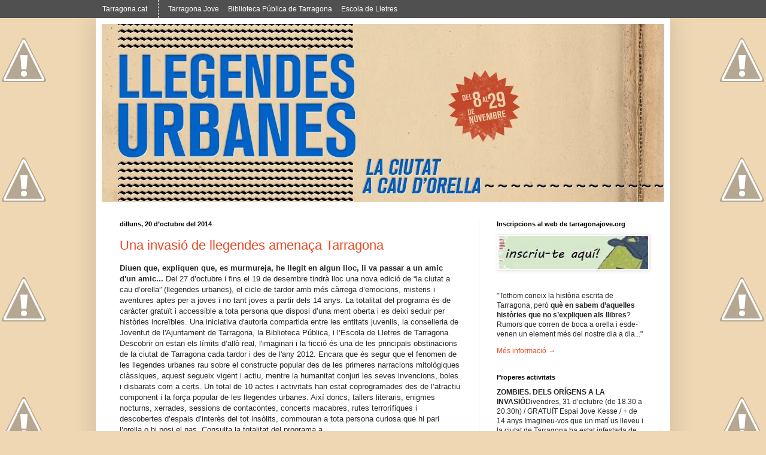

--- FILE ---
content_type: text/html; charset=UTF-8
request_url: https://llegendestgn.blogspot.com/2014/10/una-invasio-de-llegendes-amenaca.html
body_size: 10799
content:
<!DOCTYPE html>
<html class='v2' dir='ltr' xmlns='http://www.w3.org/1999/xhtml' xmlns:b='http://www.google.com/2005/gml/b' xmlns:data='http://www.google.com/2005/gml/data' xmlns:expr='http://www.google.com/2005/gml/expr'>
<head>
<link href='https://www.blogger.com/static/v1/widgets/335934321-css_bundle_v2.css' rel='stylesheet' type='text/css'/>
<!-- jQuery-gimcana --><script src='https://ajax.googleapis.com/ajax/libs/jquery/1.8.3/jquery.min.js' type='text/javascript'></script>
<meta content='IE=EmulateIE7' http-equiv='X-UA-Compatible'/>
<meta content='width=1100' name='viewport'/>
<meta content='text/html; charset=UTF-8' http-equiv='Content-Type'/>
<meta content='blogger' name='generator'/>
<link href='https://llegendestgn.blogspot.com/favicon.ico' rel='icon' type='image/x-icon'/>
<link href='http://llegendestgn.blogspot.com/2014/10/una-invasio-de-llegendes-amenaca.html' rel='canonical'/>
<link rel="alternate" type="application/atom+xml" title="Cicle de Llegendes Urbanes &quot;La ciutat a cau d&#39;orella&quot;. Tarragona, del 8 al 29 de novembre 2013 - Atom" href="https://llegendestgn.blogspot.com/feeds/posts/default" />
<link rel="alternate" type="application/rss+xml" title="Cicle de Llegendes Urbanes &quot;La ciutat a cau d&#39;orella&quot;. Tarragona, del 8 al 29 de novembre 2013 - RSS" href="https://llegendestgn.blogspot.com/feeds/posts/default?alt=rss" />
<link rel="service.post" type="application/atom+xml" title="Cicle de Llegendes Urbanes &quot;La ciutat a cau d&#39;orella&quot;. Tarragona, del 8 al 29 de novembre 2013 - Atom" href="https://www.blogger.com/feeds/1309924205089589969/posts/default" />

<link rel="alternate" type="application/atom+xml" title="Cicle de Llegendes Urbanes &quot;La ciutat a cau d&#39;orella&quot;. Tarragona, del 8 al 29 de novembre 2013 - Atom" href="https://llegendestgn.blogspot.com/feeds/8039972680929095052/comments/default" />
<!--Can't find substitution for tag [blog.ieCssRetrofitLinks]-->
<meta content='http://llegendestgn.blogspot.com/2014/10/una-invasio-de-llegendes-amenaca.html' property='og:url'/>
<meta content='Una invasió de llegendes amenaça Tarragona' property='og:title'/>
<meta content='Diuen que, expliquen que, es murmureja, he llegit en algun lloc, li va passar a un amic d&#39;un amic...  Del 27 d’octubre i fins el 19 de desem...' property='og:description'/>
<title>Cicle de Llegendes Urbanes "La ciutat a cau d'orella". Tarragona, del 8 al 29 de novembre 2013: Una invasió de llegendes amenaça Tarragona</title>
<style id='page-skin-1' type='text/css'><!--
/*
-----------------------------------------------
Blogger Template Style
Name:     Simple
Designer: Blogger
URL:      www.blogger.com
----------------------------------------------- */
/* Content
----------------------------------------------- */
body {
font: normal normal 12px Arial, Tahoma, Helvetica, FreeSans, sans-serif;
color: #262626;
background: #efd7b3 url(//1.bp.blogspot.com/-UquL2nRM4UQ/UIqQabFXZII/AAAAAAAAAjM/Q9C3rr0zxR0/s0/fonsweb24-10-12.jpg) repeat fixed top center;
padding: 0 40px 40px 40px;
}
html body .region-inner {
min-width: 0;
max-width: 100%;
width: auto;
}
h2 {
font-size: 22px;
}
a:link {
text-decoration:none;
color: #ec4823;
}
a:visited {
text-decoration:none;
color: #ec4823;
}
a:hover {
text-decoration:underline;
color: #888888;
}
.body-fauxcolumn-outer .fauxcolumn-inner {
background: transparent none repeat scroll top left;
_background-image: none;
}
.body-fauxcolumn-outer .cap-top {
position: absolute;
z-index: 1;
height: 400px;
width: 100%;
}
.body-fauxcolumn-outer .cap-top .cap-left {
width: 100%;
background: transparent none repeat-x scroll top left;
_background-image: none;
}
.content-outer {
-moz-box-shadow: 0 0 40px rgba(0, 0, 0, .15);
-webkit-box-shadow: 0 0 5px rgba(0, 0, 0, .15);
-goog-ms-box-shadow: 0 0 10px #333333;
box-shadow: 0 0 40px rgba(0, 0, 0, .15);
margin-bottom: 1px;
}
.content-inner {
padding: 10px 10px;
}
.content-inner {
background-color: #ffffff;
}
/* Header
----------------------------------------------- */
.header-outer {
background: transparent none repeat-x scroll 0 -400px;
_background-image: none;
}
.Header h1 {
font: normal normal 60px Arial, Tahoma, Helvetica, FreeSans, sans-serif;
color: #bb7e33;
text-shadow: -1px -1px 1px rgba(0, 0, 0, .2);
}
.Header h1 a {
color: #bb7e33;
}
.Header .description {
font-size: 140%;
color: #777777;
}
.header-inner .Header .titlewrapper {
padding: 22px 30px;
}
.header-inner .Header .descriptionwrapper {
padding: 0 30px;
}
/* Tabs
----------------------------------------------- */
.tabs-inner .section:first-child {
border-top: 1px solid #ececec;
}
.tabs-inner .section:first-child ul {
margin-top: -1px;
border-top: 1px solid #ececec;
border-left: 0 solid #ececec;
border-right: 0 solid #ececec;
}
.tabs-inner .widget ul {
background: #f5f5f5 url(//www.blogblog.com/1kt/simple/gradients_light.png) repeat-x scroll 0 -800px;
_background-image: none;
border-bottom: 1px solid #ececec;
margin-top: 0;
margin-left: -30px;
margin-right: -30px;
}
.tabs-inner .widget li a {
display: inline-block;
padding: .6em 1em;
font: normal normal 14px Arial, Tahoma, Helvetica, FreeSans, sans-serif;
color: #999999;
border-left: 1px solid #ffffff;
border-right: 1px solid #ececec;
}
.tabs-inner .widget li:first-child a {
border-left: none;
}
.tabs-inner .widget li.selected a, .tabs-inner .widget li a:hover {
color: #000000;
background-color: #eeeeee;
text-decoration: none;
}
/* Columns
----------------------------------------------- */
.main-outer {
border-top: 0 solid #eeeeee;
}
.fauxcolumn-left-outer .fauxcolumn-inner {
border-right: 1px solid #eeeeee;
}
.fauxcolumn-right-outer .fauxcolumn-inner {
border-left: 1px solid #eeeeee;
}
/* Headings
----------------------------------------------- */
div.widget > h2,
div.widget h2.title {
margin: 0 0 1em 0;
font: normal bold 11px Arial, Tahoma, Helvetica, FreeSans, sans-serif;
color: #000000;
}
/* Widgets
----------------------------------------------- */
.widget .zippy {
color: #999999;
text-shadow: 2px 2px 1px rgba(0, 0, 0, .1);
}
.widget .popular-posts ul {
list-style: none;
}
/* Posts
----------------------------------------------- */
h2.date-header {
font: normal bold 11px Arial, Tahoma, Helvetica, FreeSans, sans-serif;
}
.date-header span {
background-color: transparent;
color: #000000;
padding: inherit;
letter-spacing: inherit;
margin: inherit;
}
.main-inner {
padding-top: 30px;
padding-bottom: 30px;
}
.main-inner .column-center-inner {
padding: 0 15px;
}
.main-inner .column-center-inner .section {
margin: 0 15px;
}
.post {
margin: 0 0 25px 0;
}
h3.post-title, .comments h4 {
font: normal normal 22px Arial, Tahoma, Helvetica, FreeSans, sans-serif;
margin: .75em 0 0;
}
.post-body {
font-size: 110%;
line-height: 1.4;
position: relative;
}
.post-body img, .post-body .tr-caption-container, .Profile img, .Image img,
.BlogList .item-thumbnail img {
padding: 2px;
background: #ffffff;
border: 1px solid #eeeeee;
-moz-box-shadow: 1px 1px 5px rgba(0, 0, 0, .1);
-webkit-box-shadow: 1px 1px 5px rgba(0, 0, 0, .1);
box-shadow: 1px 1px 5px rgba(0, 0, 0, .1);
}
.post-body img, .post-body .tr-caption-container {
padding: 5px;
}
.post-body .tr-caption-container {
color: #000000;
}
.post-body .tr-caption-container img {
padding: 0;
background: transparent;
border: none;
-moz-box-shadow: 0 0 0 rgba(0, 0, 0, .1);
-webkit-box-shadow: 0 0 0 rgba(0, 0, 0, .1);
box-shadow: 0 0 0 rgba(0, 0, 0, .1);
}
.post-header {
margin: 0 0 1.5em;
line-height: 1.6;
font-size: 90%;
}
.post-footer {
margin: 20px -2px 0;
padding: 5px 10px;
color: #666666;
background-color: #f9f9f9;
border-bottom: 1px solid #eeeeee;
line-height: 1.6;
font-size: 90%;
}
#comments .comment-author {
padding-top: 1.5em;
border-top: 1px solid #eeeeee;
background-position: 0 1.5em;
}
#comments .comment-author:first-child {
padding-top: 0;
border-top: none;
}
.avatar-image-container {
margin: .2em 0 0;
}
#comments .avatar-image-container img {
border: 1px solid #eeeeee;
}
/* Comments
----------------------------------------------- */
.comments .comments-content .icon.blog-author {
background-repeat: no-repeat;
background-image: url([data-uri]);
}
.comments .comments-content .loadmore a {
border-top: 1px solid #999999;
border-bottom: 1px solid #999999;
}
.comments .comment-thread.inline-thread {
background-color: #f9f9f9;
}
.comments .continue {
border-top: 2px solid #999999;
}
/* Accents
---------------------------------------------- */
.section-columns td.columns-cell {
border-left: 1px solid #eeeeee;
}
.blog-pager {
background: transparent none no-repeat scroll top center;
}
.blog-pager-older-link, .home-link,
.blog-pager-newer-link {
background-color: #ffffff;
padding: 5px;
}
.footer-outer {
border-top: 0 dashed #bbbbbb;
}
/* Mobile
----------------------------------------------- */
body.mobile  {
background-size: auto;
}
.mobile .body-fauxcolumn-outer {
background: transparent none repeat scroll top left;
}
.mobile .body-fauxcolumn-outer .cap-top {
background-size: 100% auto;
}
.mobile .content-outer {
-webkit-box-shadow: 0 0 3px rgba(0, 0, 0, .15);
box-shadow: 0 0 3px rgba(0, 0, 0, .15);
}
.mobile .tabs-inner .widget ul {
margin-left: 0;
margin-right: 0;
}
.mobile .post {
margin: 0;
}
.mobile .main-inner .column-center-inner .section {
margin: 0;
}
.mobile .date-header span {
padding: 0.1em 10px;
margin: 0 -10px;
}
.mobile h3.post-title {
margin: 0;
}
.mobile .blog-pager {
background: transparent none no-repeat scroll top center;
}
.mobile .footer-outer {
border-top: none;
}
.mobile .main-inner, .mobile .footer-inner {
background-color: #ffffff;
}
.mobile-index-contents {
color: #262626;
}
.mobile-link-button {
background-color: #ec4823;
}
.mobile-link-button a:link, .mobile-link-button a:visited {
color: #ffffff;
}
.mobile .tabs-inner .section:first-child {
border-top: none;
}
.mobile .tabs-inner .PageList .widget-content {
background-color: #eeeeee;
color: #000000;
border-top: 1px solid #ececec;
border-bottom: 1px solid #ececec;
}
.mobile .tabs-inner .PageList .widget-content .pagelist-arrow {
border-left: 1px solid #ececec;
}
.post-title { color: #ec4823 !important; }
.button-ok { padding: 3px 10px; display: inline; border: none; color: #fff; background-color: #ec4823; cursor: pointer; font-weight: bold; border-radius: 5px; -moz-border-radius: 5px; -webkit-border-radius: 5px; }
.button-ok:hover { background-color: #888888; }
.showLlegenda { display: block !important; }
--></style>
<style id='template-skin-1' type='text/css'><!--
body {
min-width: 960px;
}
.content-outer, .content-fauxcolumn-outer, .region-inner {
min-width: 960px;
max-width: 960px;
_width: 960px;
}
.main-inner .columns {
padding-left: 0px;
padding-right: 310px;
}
.main-inner .fauxcolumn-center-outer {
left: 0px;
right: 310px;
/* IE6 does not respect left and right together */
_width: expression(this.parentNode.offsetWidth -
parseInt("0px") -
parseInt("310px") + 'px');
}
.main-inner .fauxcolumn-left-outer {
width: 0px;
}
.main-inner .fauxcolumn-right-outer {
width: 310px;
}
.main-inner .column-left-outer {
width: 0px;
right: 100%;
margin-left: -0px;
}
.main-inner .column-right-outer {
width: 310px;
margin-right: -310px;
}
#layout {
min-width: 0;
}
#layout .content-outer {
min-width: 0;
width: 800px;
}
#layout .region-inner {
min-width: 0;
width: auto;
}
--></style>
<link href='https://www.blogger.com/dyn-css/authorization.css?targetBlogID=1309924205089589969&amp;zx=d6cb5e3c-00d6-4149-be2d-2253cf60407a' media='none' onload='if(media!=&#39;all&#39;)media=&#39;all&#39;' rel='stylesheet'/><noscript><link href='https://www.blogger.com/dyn-css/authorization.css?targetBlogID=1309924205089589969&amp;zx=d6cb5e3c-00d6-4149-be2d-2253cf60407a' rel='stylesheet'/></noscript>
<meta name='google-adsense-platform-account' content='ca-host-pub-1556223355139109'/>
<meta name='google-adsense-platform-domain' content='blogspot.com'/>

</head>
<body class='loading variant-pale'>
<div class='navbar no-items section' id='navbar'>
</div>
<div class='body-fauxcolumns'>
<div class='fauxcolumn-outer body-fauxcolumn-outer'>
<div class='cap-top'>
<div class='cap-left'></div>
<div class='cap-right'></div>
</div>
<div class='fauxborder-left'>
<div class='fauxborder-right'></div>
<div class='fauxcolumn-inner'>
</div>
</div>
<div class='cap-bottom'>
<div class='cap-left'></div>
<div class='cap-right'></div>
</div>
</div>
</div>
<div class='content'>
<div class='content-fauxcolumns'>
<div class='fauxcolumn-outer content-fauxcolumn-outer'>
<div class='cap-top'>
<div class='cap-left'></div>
<div class='cap-right'></div>
</div>
<div class='fauxborder-left'>
<div class='fauxborder-right'></div>
<div class='fauxcolumn-inner'>
</div>
</div>
<div class='cap-bottom'>
<div class='cap-left'></div>
<div class='cap-right'></div>
</div>
</div>
</div>
<div class='content-outer'>
<div class='content-cap-top cap-top'>
<div class='cap-left'></div>
<div class='cap-right'></div>
</div>
<div class='fauxborder-left content-fauxborder-left'>
<div class='fauxborder-right content-fauxborder-right'></div>
<div class='content-inner'>
<header>
<div class='header-outer'>
<div class='header-cap-top cap-top'>
<div class='cap-left'></div>
<div class='cap-right'></div>
</div>
<div class='fauxborder-left header-fauxborder-left'>
<div class='fauxborder-right header-fauxborder-right'></div>
<div class='region-inner header-inner'>
<div class='header section' id='header'><div class='widget Header' data-version='1' id='Header1'>
<div id='header-inner'>
<a href='https://llegendestgn.blogspot.com/' style='display: block'>
<img alt='Cicle de Llegendes Urbanes "La ciutat a cau d&#39;orella". Tarragona, del 8 al 29 de novembre 2013' height='297px; ' id='Header1_headerimg' src='https://blogger.googleusercontent.com/img/b/R29vZ2xl/AVvXsEgRShmBWP8YsaGAc7ZJMegLRCDZBpeyl-sG8biyVbHHVnvvRP31mUKxqynSEzzmkTEa8xHGZ_7HlaOANqEELb_oBunTdB4cIfX62X2SeB_Fmrs4T2PG4Lr2UoyUVxOmmIlueoXAzpL8KFGE/s1600/header-llegendes-segonaedicio.jpg' style='display: block' width='950px; '/>
</a>
</div>
</div></div>
</div>
</div>
<div class='header-cap-bottom cap-bottom'>
<div class='cap-left'></div>
<div class='cap-right'></div>
</div>
</div>
</header>
<div class='tabs-outer'>
<div class='tabs-cap-top cap-top'>
<div class='cap-left'></div>
<div class='cap-right'></div>
</div>
<div class='fauxborder-left tabs-fauxborder-left'>
<div class='fauxborder-right tabs-fauxborder-right'></div>
<div class='region-inner tabs-inner'>
<div class='tabs no-items section' id='crosscol'></div>
<div class='tabs no-items section' id='crosscol-overflow'></div>
</div>
</div>
<div class='tabs-cap-bottom cap-bottom'>
<div class='cap-left'></div>
<div class='cap-right'></div>
</div>
</div>
<div class='main-outer'>
<div class='main-cap-top cap-top'>
<div class='cap-left'></div>
<div class='cap-right'></div>
</div>
<div class='fauxborder-left main-fauxborder-left'>
<div class='fauxborder-right main-fauxborder-right'></div>
<div class='region-inner main-inner'>
<div class='columns fauxcolumns'>
<div class='fauxcolumn-outer fauxcolumn-center-outer'>
<div class='cap-top'>
<div class='cap-left'></div>
<div class='cap-right'></div>
</div>
<div class='fauxborder-left'>
<div class='fauxborder-right'></div>
<div class='fauxcolumn-inner'>
</div>
</div>
<div class='cap-bottom'>
<div class='cap-left'></div>
<div class='cap-right'></div>
</div>
</div>
<div class='fauxcolumn-outer fauxcolumn-left-outer'>
<div class='cap-top'>
<div class='cap-left'></div>
<div class='cap-right'></div>
</div>
<div class='fauxborder-left'>
<div class='fauxborder-right'></div>
<div class='fauxcolumn-inner'>
</div>
</div>
<div class='cap-bottom'>
<div class='cap-left'></div>
<div class='cap-right'></div>
</div>
</div>
<div class='fauxcolumn-outer fauxcolumn-right-outer'>
<div class='cap-top'>
<div class='cap-left'></div>
<div class='cap-right'></div>
</div>
<div class='fauxborder-left'>
<div class='fauxborder-right'></div>
<div class='fauxcolumn-inner'>
</div>
</div>
<div class='cap-bottom'>
<div class='cap-left'></div>
<div class='cap-right'></div>
</div>
</div>
<!-- corrects IE6 width calculation -->
<div class='columns-inner'>
<div class='column-center-outer'>
<div class='column-center-inner'>
<div class='main section' id='main'><div class='widget Blog' data-version='1' id='Blog1'>
<div class='blog-posts hfeed'>

          <div class="date-outer">
        
<h2 class='date-header'><span>dilluns, 20 d&#8217;octubre del 2014</span></h2>

          <div class="date-posts">
        
<div class='post-outer'>
<div class='post hentry' itemprop='blogPost' itemscope='itemscope' itemtype='http://schema.org/BlogPosting'>
<meta content='1309924205089589969' itemprop='aiaBlogId'/>
<meta content='8039972680929095052' itemprop='aiaPostId'/>
<a name='8039972680929095052'></a>
<h3 class='post-title entry-title' itemprop='name'>
Una invasió de llegendes amenaça Tarragona
</h3>
<div class='post-header'>
<div class='post-header-line-1'></div>
</div>
<div class='post-body entry-content' id='post-body-8039972680929095052' itemprop='description articleBody'>
<b>Diuen que, expliquen que, es murmureja, he llegit en algun lloc, li va passar a un amic d'un amic...
</b>
Del 27 d&#8217;octubre i fins el 19 de desembre tindrà lloc una nova edició de &#8220;la ciutat a cau d&#8217;orella&#8221; (llegendes urbanes), el cicle de tardor amb més càrrega d&#8217;emocions, misteris i aventures aptes per a joves i no tant joves a partir dels 14 anys. 

La totalitat del programa és de caràcter gratuït i accessible a tota persona que disposi d&#8217;una ment oberta i es deixi seduir per històries increïbles.

Una iniciativa d'autoria compartida entre les entitats juvenils, la conselleria de Joventut de l'Ajuntament de Tarragona, la Biblioteca Pública, i l&#8217;Escola de Lletres de Tarragona.
Descobrir on estan els límits d&#8217;allò real, l'imaginari i la ficció és una de les principals obstinacions de la ciutat de Tarragona cada tardor i des de l'any 2012. Encara que és segur que el fenomen de les llegendes urbanes rau sobre el constructe popular des de les primeres narracions mitològiques clàssiques, aquest segueix vigent i actiu, mentre la humanitat conjuri les seves invencions, boles i disbarats com a certs.
Un total de 10 actes i activitats han estat coprogramades des de l&#8217;atractiu component i la força popular de les llegendes urbanes. Així doncs, tallers literaris, enigmes nocturns, xerrades, sessions de contacontes, concerts macabres, rutes terrorífiques i descobertes d&#8217;espais d&#8217;interès del tot insòlits, commouran a tota persona curiosa que hi pari l&#8217;orella o hi posi el nas.

Consulta la totalitat del programa a http://www.tarragonajove.org/Cicle_LLEGENDES_URBANES_/
<div style='clear: both;'></div>
</div>
<div class='post-footer'>
<div class='post-footer-line post-footer-line-1'><span class='post-timestamp'>
</span>
<span class='post-comment-link'>
</span>
<span class='post-icons'>
<span class='item-action'>
<a href='https://www.blogger.com/email-post/1309924205089589969/8039972680929095052' title='Enviar missatge per correu electrònic'>
<img alt="" class="icon-action" height="13" src="//img1.blogblog.com/img/icon18_email.gif" width="18">
</a>
</span>
</span>
</div>
<div class='post-footer-line post-footer-line-2'></div>
<div class='post-footer-line post-footer-line-3'></div>
</div>
</div>
<div class='comments' id='comments'>
<a name='comments'></a>
<h4>Cap comentari:</h4>
<div id='Blog1_comments-block-wrapper'>
<dl class='avatar-comment-indent' id='comments-block'>
</dl>
</div>
<p class='comment-footer'>
<div class='comment-form'>
<a name='comment-form'></a>
<h4 id='comment-post-message'>Publica un comentari a l'entrada</h4>
<p>
</p>
<a href='https://www.blogger.com/comment/frame/1309924205089589969?po=8039972680929095052&hl=ca&saa=85391&origin=https://llegendestgn.blogspot.com' id='comment-editor-src'></a>
<iframe allowtransparency='true' class='blogger-iframe-colorize blogger-comment-from-post' frameborder='0' height='410px' id='comment-editor' name='comment-editor' src='' width='100%'></iframe>
<script src='https://www.blogger.com/static/v1/jsbin/2830521187-comment_from_post_iframe.js' type='text/javascript'></script>
<script type='text/javascript'>
      BLOG_CMT_createIframe('https://www.blogger.com/rpc_relay.html');
    </script>
</div>
</p>
</div>
</div>

        </div></div>
      
</div>
<div class='blog-pager' id='blog-pager'>
<span id='blog-pager-older-link'>
<a class='blog-pager-older-link' href='https://llegendestgn.blogspot.com/2013/11/com-acaba-la-historia_27.html' id='Blog1_blog-pager-older-link' title='Entrada més antiga'>Entrada més antiga</a>
</span>
<a class='home-link' href='https://llegendestgn.blogspot.com/'>Inici</a>
</div>
<div class='clear'></div>
<div class='post-feeds'>
<div class='feed-links'>
Subscriure's a:
<a class='feed-link' href='https://llegendestgn.blogspot.com/feeds/8039972680929095052/comments/default' target='_blank' type='application/atom+xml'>Comentaris del missatge (Atom)</a>
</div>
</div>
</div></div>
</div>
</div>
<div class='column-left-outer'>
<div class='column-left-inner'>
<aside>
</aside>
</div>
</div>
<div class='column-right-outer'>
<div class='column-right-inner'>
<aside>
<div class='sidebar section' id='sidebar-right-1'><div class='widget Image' data-version='1' id='Image3'>
<h2>Inscripcions al web de tarragonajove.org</h2>
<div class='widget-content'>
<a href='http://www.tarragonajove.org'>
<img alt='Inscripcions al web de tarragonajove.org' height='57' id='Image3_img' src='https://blogger.googleusercontent.com/img/b/R29vZ2xl/AVvXsEiMdlT9OZJSSpJKqR5TIpIk5onYADPy6LxKdhJYNLOCirDy4ASwhbWtsvVptNzF3tOqAHWrY9-n_U5_vetvXUzJoa-V7OQcPgoa7uxL0BS1F0bq6Nb18RBPu-Wl0eCBpHyqYpHKa-7IQ_hN/s1600/inscripcions.jpg' width='258'/>
</a>
<br/>
</div>
<div class='clear'></div>
</div><div class='widget HTML' data-version='1' id='HTML3'>
<div class='widget-content'>
"Tothom coneix la història escrita de Tarragona, però <span style="font-weight:bold;">què en sabem d&#8217;aquelles històries que no s&#8217;expliquen als llibres</span>? Rumors que corren de boca a orella i esde- venen un element més del nostre dia a dia..."
<p><a href="http://llegendestgn.blogspot.com/p/sobre-el-cicle.html">Més informació &#8594;</a></p>
</div>
<div class='clear'></div>
</div><div class='widget HTML' data-version='1' id='HTML4'>
<h2 class='title'>Properes activitats</h2>
<div class='widget-content'>
<strong>ZOMBIES. DELS ORÍGENS A LA INVASIÓ</strong>Divendres, 31 d&#8217;octubre (de 18.30 a 20.30h) / GRATUÏT
Espai Jove Kesse / + de 14 anys
Imagineu-vos que un matí us lleveu i la ciutat de Tarragona ha estat infestada de no morts amb fam de cervells creatius... Comencen a acorralar-vos i... Ep! Un moment! Sabem exactament què és un zombi? En quin moment s&#8217;han transformat en criatures apocalíptiques? Us convidem a esbudellar el mite dels caminants al llarg d&#8217;aquesta sessió i descobrir quina relació poden tenir unes illes caribenyes amb "TheWalkingDead".
*Coorganitza:  Escola de Lletres de Tarragona

<strong>HORROR CONCERT amb La Canya del Metall</strong>Divendres, 31 d&#8217;octubre (21h) / GRATUÏT
Espai Jove Kesse / + de 14 anys
Música en directe amb cançons pròpies i versions de Metallica,Mago de Oz... Si en vols sortir viu, cal que hi vinguis disfressat!
</div>
<div class='clear'></div>
</div><div class='widget HTML' data-version='1' id='HTML1'>
<div class='widget-content'>
<a class="twitter-timeline" data-dnt=true href="https://twitter.com/search?q=%23llegendestgn" data-widget-id="271258634829316096">Tuits sobre #llegendestgn</a>
<script>!function(d,s,id){var js,fjs=d.getElementsByTagName(s)[0];if(!d.getElementById(id)){js=d.createElement(s);js.id=id;js.src="//platform.twitter.com/widgets.js";fjs.parentNode.insertBefore(js,fjs);}}(document,"script","twitter-wjs");</script>
</div>
<div class='clear'></div>
</div><div class='widget Image' data-version='1' id='Image1'>
<h2>Bloc Tarragona cultura</h2>
<div class='widget-content'>
<a href='http://tblog.tarragona.cat/'>
<img alt='Bloc Tarragona cultura' height='105' id='Image1_img' src='https://blogger.googleusercontent.com/img/b/R29vZ2xl/AVvXsEjhdd1tzhyphenhyphenFh-IXxRt29SbFxQ_7Ez8RX0LdW438jSZRDunwNiOEBii8dWY3of-g9fIgo8hSs5hLFQhLdMxyU0n_4lWuMemD9Vk7Y-A0QNbMymIfmQRezMS5YRQ9-QIFYyrfkqImk6w7f0ey/s1600/t+cultura.png' width='300'/>
</a>
<br/>
</div>
<div class='clear'></div>
</div></div>
</aside>
</div>
</div>
</div>
<div style='clear: both'></div>
<!-- columns -->
</div>
<!-- main -->
</div>
</div>
<div class='main-cap-bottom cap-bottom'>
<div class='cap-left'></div>
<div class='cap-right'></div>
</div>
</div>
<footer>
<div class='footer-outer'>
<div class='footer-cap-top cap-top'>
<div class='cap-left'></div>
<div class='cap-right'></div>
</div>
<div class='fauxborder-left footer-fauxborder-left'>
<div class='fauxborder-right footer-fauxborder-right'></div>
<div class='region-inner footer-inner'>
<div class='foot no-items section' id='footer-1'></div>
<table border='0' cellpadding='0' cellspacing='0' class='section-columns columns-2'>
<tbody>
<tr>
<td class='first columns-cell'>
<div class='foot section' id='footer-2-1'><div class='widget HTML' data-version='1' id='HTML5'>
<h2 class='title'>Subscriu-te a l'<i>Info Jove</i></h2>
<div class='widget-content'>
<form onsubmit="location.href='http://tarragonajove.us5.list-manage.com/subscribe?u=1b64b1787346ba7b61f96854f&id=01cf83ca24&MERGE0=' + document.getElementById('ijEmail').value; return false;">
<input type="text" size="49" placeholder="Correu electrònic" id="ijEmail" style="border: 1px solid #888888; padding: 2px 5px;" />&nbsp;
<input type="submit" value="Següent" class="button-ok" />
</form>
</div>
<div class='clear'></div>
</div></div>
</td>
<td class='columns-cell'>
<div class='foot section' id='footer-2-2'><div class='widget BlogArchive' data-version='1' id='BlogArchive1'>
<h2>Arxiu del blog</h2>
<div class='widget-content'>
<div id='ArchiveList'>
<div id='BlogArchive1_ArchiveList'>
<ul class='hierarchy'>
<li class='archivedate expanded'>
<a class='toggle' href='javascript:void(0)'>
<span class='zippy toggle-open'>

        &#9660;&#160;
      
</span>
</a>
<a class='post-count-link' href='https://llegendestgn.blogspot.com/2014/'>
2014
</a>
<span class='post-count' dir='ltr'>(1)</span>
<ul class='hierarchy'>
<li class='archivedate expanded'>
<a class='toggle' href='javascript:void(0)'>
<span class='zippy toggle-open'>

        &#9660;&#160;
      
</span>
</a>
<a class='post-count-link' href='https://llegendestgn.blogspot.com/2014/10/'>
d&#8217;octubre
</a>
<span class='post-count' dir='ltr'>(1)</span>
<ul class='posts'>
<li><a href='https://llegendestgn.blogspot.com/2014/10/una-invasio-de-llegendes-amenaca.html'>Una invasió de llegendes amenaça Tarragona</a></li>
</ul>
</li>
</ul>
</li>
</ul>
<ul class='hierarchy'>
<li class='archivedate collapsed'>
<a class='toggle' href='javascript:void(0)'>
<span class='zippy'>

        &#9658;&#160;
      
</span>
</a>
<a class='post-count-link' href='https://llegendestgn.blogspot.com/2013/'>
2013
</a>
<span class='post-count' dir='ltr'>(16)</span>
<ul class='hierarchy'>
<li class='archivedate collapsed'>
<a class='toggle' href='javascript:void(0)'>
<span class='zippy'>

        &#9658;&#160;
      
</span>
</a>
<a class='post-count-link' href='https://llegendestgn.blogspot.com/2013/11/'>
de novembre
</a>
<span class='post-count' dir='ltr'>(16)</span>
</li>
</ul>
</li>
</ul>
<ul class='hierarchy'>
<li class='archivedate collapsed'>
<a class='toggle' href='javascript:void(0)'>
<span class='zippy'>

        &#9658;&#160;
      
</span>
</a>
<a class='post-count-link' href='https://llegendestgn.blogspot.com/2012/'>
2012
</a>
<span class='post-count' dir='ltr'>(13)</span>
<ul class='hierarchy'>
<li class='archivedate collapsed'>
<a class='toggle' href='javascript:void(0)'>
<span class='zippy'>

        &#9658;&#160;
      
</span>
</a>
<a class='post-count-link' href='https://llegendestgn.blogspot.com/2012/12/'>
de desembre
</a>
<span class='post-count' dir='ltr'>(6)</span>
</li>
</ul>
<ul class='hierarchy'>
<li class='archivedate collapsed'>
<a class='toggle' href='javascript:void(0)'>
<span class='zippy'>

        &#9658;&#160;
      
</span>
</a>
<a class='post-count-link' href='https://llegendestgn.blogspot.com/2012/11/'>
de novembre
</a>
<span class='post-count' dir='ltr'>(5)</span>
</li>
</ul>
<ul class='hierarchy'>
<li class='archivedate collapsed'>
<a class='toggle' href='javascript:void(0)'>
<span class='zippy'>

        &#9658;&#160;
      
</span>
</a>
<a class='post-count-link' href='https://llegendestgn.blogspot.com/2012/10/'>
d&#8217;octubre
</a>
<span class='post-count' dir='ltr'>(2)</span>
</li>
</ul>
</li>
</ul>
</div>
</div>
<div class='clear'></div>
</div>
</div></div>
</td>
</tr>
</tbody>
</table>
<!-- outside of the include in order to lock Attribution widget -->
<div class='foot section' id='footer-3'><div class='widget Attribution' data-version='1' id='Attribution1'>
<div class='widget-content' style='text-align: center;'>
Tema Senzill. Amb la tecnologia de <a href='https://www.blogger.com' target='_blank'>Blogger</a>.
</div>
<div class='clear'></div>
</div></div>
</div>
</div>
<div class='footer-cap-bottom cap-bottom'>
<div class='cap-left'></div>
<div class='cap-right'></div>
</div>
</div>
</footer>
<!-- content -->
</div>
</div>
<div class='content-cap-bottom cap-bottom'>
<div class='cap-left'></div>
<div class='cap-right'></div>
</div>
</div>
</div>
<script type='text/javascript'>
    window.setTimeout(function() {
        document.body.className = document.body.className.replace('loading', '');
      }, 10);
  </script>

<script type="text/javascript" src="https://www.blogger.com/static/v1/widgets/2028843038-widgets.js"></script>
<script type='text/javascript'>
window['__wavt'] = 'AOuZoY7jnr9eXD4RZn9CeDwBryp9ZH7RBQ:1769605801163';_WidgetManager._Init('//www.blogger.com/rearrange?blogID\x3d1309924205089589969','//llegendestgn.blogspot.com/2014/10/una-invasio-de-llegendes-amenaca.html','1309924205089589969');
_WidgetManager._SetDataContext([{'name': 'blog', 'data': {'blogId': '1309924205089589969', 'title': 'Cicle de Llegendes Urbanes \x22La ciutat a cau d\x27orella\x22. Tarragona, del 8 al 29 de novembre 2013', 'url': 'https://llegendestgn.blogspot.com/2014/10/una-invasio-de-llegendes-amenaca.html', 'canonicalUrl': 'http://llegendestgn.blogspot.com/2014/10/una-invasio-de-llegendes-amenaca.html', 'homepageUrl': 'https://llegendestgn.blogspot.com/', 'searchUrl': 'https://llegendestgn.blogspot.com/search', 'canonicalHomepageUrl': 'http://llegendestgn.blogspot.com/', 'blogspotFaviconUrl': 'https://llegendestgn.blogspot.com/favicon.ico', 'bloggerUrl': 'https://www.blogger.com', 'hasCustomDomain': false, 'httpsEnabled': true, 'enabledCommentProfileImages': true, 'gPlusViewType': 'FILTERED_POSTMOD', 'adultContent': false, 'analyticsAccountNumber': '', 'encoding': 'UTF-8', 'locale': 'ca', 'localeUnderscoreDelimited': 'ca', 'languageDirection': 'ltr', 'isPrivate': false, 'isMobile': false, 'isMobileRequest': false, 'mobileClass': '', 'isPrivateBlog': false, 'isDynamicViewsAvailable': true, 'feedLinks': '\x3clink rel\x3d\x22alternate\x22 type\x3d\x22application/atom+xml\x22 title\x3d\x22Cicle de Llegendes Urbanes \x26quot;La ciutat a cau d\x26#39;orella\x26quot;. Tarragona, del 8 al 29 de novembre 2013 - Atom\x22 href\x3d\x22https://llegendestgn.blogspot.com/feeds/posts/default\x22 /\x3e\n\x3clink rel\x3d\x22alternate\x22 type\x3d\x22application/rss+xml\x22 title\x3d\x22Cicle de Llegendes Urbanes \x26quot;La ciutat a cau d\x26#39;orella\x26quot;. Tarragona, del 8 al 29 de novembre 2013 - RSS\x22 href\x3d\x22https://llegendestgn.blogspot.com/feeds/posts/default?alt\x3drss\x22 /\x3e\n\x3clink rel\x3d\x22service.post\x22 type\x3d\x22application/atom+xml\x22 title\x3d\x22Cicle de Llegendes Urbanes \x26quot;La ciutat a cau d\x26#39;orella\x26quot;. Tarragona, del 8 al 29 de novembre 2013 - Atom\x22 href\x3d\x22https://www.blogger.com/feeds/1309924205089589969/posts/default\x22 /\x3e\n\n\x3clink rel\x3d\x22alternate\x22 type\x3d\x22application/atom+xml\x22 title\x3d\x22Cicle de Llegendes Urbanes \x26quot;La ciutat a cau d\x26#39;orella\x26quot;. Tarragona, del 8 al 29 de novembre 2013 - Atom\x22 href\x3d\x22https://llegendestgn.blogspot.com/feeds/8039972680929095052/comments/default\x22 /\x3e\n', 'meTag': '', 'adsenseHostId': 'ca-host-pub-1556223355139109', 'adsenseHasAds': false, 'adsenseAutoAds': false, 'boqCommentIframeForm': true, 'loginRedirectParam': '', 'isGoogleEverywhereLinkTooltipEnabled': true, 'view': '', 'dynamicViewsCommentsSrc': '//www.blogblog.com/dynamicviews/4224c15c4e7c9321/js/comments.js', 'dynamicViewsScriptSrc': '//www.blogblog.com/dynamicviews/89095fe91e92b36b', 'plusOneApiSrc': 'https://apis.google.com/js/platform.js', 'disableGComments': true, 'interstitialAccepted': false, 'sharing': {'platforms': [{'name': 'Obt\xe9n l\x27enlla\xe7', 'key': 'link', 'shareMessage': 'Obt\xe9n l\x27enlla\xe7', 'target': ''}, {'name': 'Facebook', 'key': 'facebook', 'shareMessage': 'Comparteix a Facebook', 'target': 'facebook'}, {'name': 'BlogThis!', 'key': 'blogThis', 'shareMessage': 'BlogThis!', 'target': 'blog'}, {'name': 'X', 'key': 'twitter', 'shareMessage': 'Comparteix a X', 'target': 'twitter'}, {'name': 'Pinterest', 'key': 'pinterest', 'shareMessage': 'Comparteix a Pinterest', 'target': 'pinterest'}, {'name': 'Correu electr\xf2nic', 'key': 'email', 'shareMessage': 'Correu electr\xf2nic', 'target': 'email'}], 'disableGooglePlus': true, 'googlePlusShareButtonWidth': 0, 'googlePlusBootstrap': '\x3cscript type\x3d\x22text/javascript\x22\x3ewindow.___gcfg \x3d {\x27lang\x27: \x27ca\x27};\x3c/script\x3e'}, 'hasCustomJumpLinkMessage': false, 'jumpLinkMessage': 'M\xe9s informaci\xf3', 'pageType': 'item', 'postId': '8039972680929095052', 'pageName': 'Una invasi\xf3 de llegendes amena\xe7a Tarragona', 'pageTitle': 'Cicle de Llegendes Urbanes \x22La ciutat a cau d\x27orella\x22. Tarragona, del 8 al 29 de novembre 2013: Una invasi\xf3 de llegendes amena\xe7a Tarragona'}}, {'name': 'features', 'data': {}}, {'name': 'messages', 'data': {'edit': 'Edita', 'linkCopiedToClipboard': 'L\x27enlla\xe7 s\x27ha copiat al porta-retalls.', 'ok': 'D\x27acord', 'postLink': 'Publica l\x27enlla\xe7'}}, {'name': 'template', 'data': {'name': 'custom', 'localizedName': 'Personalitza', 'isResponsive': false, 'isAlternateRendering': false, 'isCustom': true, 'variant': 'pale', 'variantId': 'pale'}}, {'name': 'view', 'data': {'classic': {'name': 'classic', 'url': '?view\x3dclassic'}, 'flipcard': {'name': 'flipcard', 'url': '?view\x3dflipcard'}, 'magazine': {'name': 'magazine', 'url': '?view\x3dmagazine'}, 'mosaic': {'name': 'mosaic', 'url': '?view\x3dmosaic'}, 'sidebar': {'name': 'sidebar', 'url': '?view\x3dsidebar'}, 'snapshot': {'name': 'snapshot', 'url': '?view\x3dsnapshot'}, 'timeslide': {'name': 'timeslide', 'url': '?view\x3dtimeslide'}, 'isMobile': false, 'title': 'Una invasi\xf3 de llegendes amena\xe7a Tarragona', 'description': 'Diuen que, expliquen que, es murmureja, he llegit en algun lloc, li va passar a un amic d\x27un amic...  Del 27 d\u2019octubre i fins el 19 de desem...', 'url': 'https://llegendestgn.blogspot.com/2014/10/una-invasio-de-llegendes-amenaca.html', 'type': 'item', 'isSingleItem': true, 'isMultipleItems': false, 'isError': false, 'isPage': false, 'isPost': true, 'isHomepage': false, 'isArchive': false, 'isLabelSearch': false, 'postId': 8039972680929095052}}]);
_WidgetManager._RegisterWidget('_HeaderView', new _WidgetInfo('Header1', 'header', document.getElementById('Header1'), {}, 'displayModeFull'));
_WidgetManager._RegisterWidget('_BlogView', new _WidgetInfo('Blog1', 'main', document.getElementById('Blog1'), {'cmtInteractionsEnabled': false, 'lightboxEnabled': true, 'lightboxModuleUrl': 'https://www.blogger.com/static/v1/jsbin/2251761666-lbx__ca.js', 'lightboxCssUrl': 'https://www.blogger.com/static/v1/v-css/828616780-lightbox_bundle.css'}, 'displayModeFull'));
_WidgetManager._RegisterWidget('_ImageView', new _WidgetInfo('Image3', 'sidebar-right-1', document.getElementById('Image3'), {'resize': true}, 'displayModeFull'));
_WidgetManager._RegisterWidget('_HTMLView', new _WidgetInfo('HTML3', 'sidebar-right-1', document.getElementById('HTML3'), {}, 'displayModeFull'));
_WidgetManager._RegisterWidget('_HTMLView', new _WidgetInfo('HTML4', 'sidebar-right-1', document.getElementById('HTML4'), {}, 'displayModeFull'));
_WidgetManager._RegisterWidget('_HTMLView', new _WidgetInfo('HTML1', 'sidebar-right-1', document.getElementById('HTML1'), {}, 'displayModeFull'));
_WidgetManager._RegisterWidget('_ImageView', new _WidgetInfo('Image1', 'sidebar-right-1', document.getElementById('Image1'), {'resize': true}, 'displayModeFull'));
_WidgetManager._RegisterWidget('_HTMLView', new _WidgetInfo('HTML5', 'footer-2-1', document.getElementById('HTML5'), {}, 'displayModeFull'));
_WidgetManager._RegisterWidget('_BlogArchiveView', new _WidgetInfo('BlogArchive1', 'footer-2-2', document.getElementById('BlogArchive1'), {'languageDirection': 'ltr', 'loadingMessage': 'S\x27est\xe0 carregant\x26hellip;'}, 'displayModeFull'));
_WidgetManager._RegisterWidget('_AttributionView', new _WidgetInfo('Attribution1', 'footer-3', document.getElementById('Attribution1'), {}, 'displayModeFull'));
</script>
</body>
<!-- custom-corpo -->
<div style='position:absolute; bottom:0px; left:0px; width:100%; height:68px; background-color:#000000;'><div style='position:relative; width:960px; top:11px; margin-left:auto; margin-right:auto;'><img src="https://lh3.googleusercontent.com/blogger_img_proxy/AEn0k_uiuXn3FmgGYTfhAbEu3xQ41F76Z593Oc9H3HJMYeuFkfse-JekP-ePs1FitXO2gzIS-EjqjU6WP6Z-skc4AaKUV2R6OLv9KGYZsOX4rLt9HBkAwc8u66AmIbw_ssYGQwYbe0mzsIl9gqqU6uHKlQ=s0-d"><a href='http://www.tarragonajove.org'><img align="right" src="https://lh3.googleusercontent.com/blogger_img_proxy/AEn0k_tLLmCYSWnoTa-jRRbSjpu6G732PZ4sDbOXb9lZqXyQbCuYMAG_pV97ik1-ODO5bAFLiGaJCnrBGPNtxmJMs1xpuO7xQk0ni7bDgqg7_HFpkeuoReuJudglwHx7EEPkCAfVIkoB0O-Zz_Wc=s0-d" style="margin-top:16px"></a></div></div>
<div style='position:absolute; bottom:68px; left:0px; width:100%; height:25px;'><div style='position:relative; width:960px; margin-left:auto; margin-right:auto; background-color:#FFFFFF; text-align:right;'><a href='http://llegendestgn.blogspot.com/p/credits.html' style='margin-right:10px;'>Crèdits</a></div></div>
<div style='position:absolute; top:0px; left:0px; width:100%; height:30px; background-color:#505050;'><div style='position:relative; width:952px; margin-left:auto; margin-right:auto;'><div style='margin-top:8px; margin-left:7px; float:left;'><a href='http://www.tarragona.cat' style='color:#FFFFFF;'>Tarragona.cat</a></div><div style='position:absolute; border-left:1px dashed #FFFFFF; margin-left:100px; height:30px;'></div><div style='margin-top:8px; margin-left:35px; float:left;'><a href='http://www.tarragonajove.org' style='color:#FFFFFF;'>Tarragona Jove</a><a href='http://bibliotecatarragona.gencat.cat' style='color:#FFFFFF; margin-left:15px;'>Biblioteca Pública de Tarragona</a><a href='http://www.escoladelletres.cat' style='color:#FFFFFF; margin-left:15px;'>Escola de Lletres</a></div><div style='width:297px; float:right;'><iframe frameborder='0' height='30' marginheight='0' marginwidth='0' name='blogger-search' src='http://usuaris.tinet.cat/xjt/o/blogger-llegendestgna2012/blogger-search.htm' style='overflow:hidden;' width='297'></iframe></div></div></div>
</html>